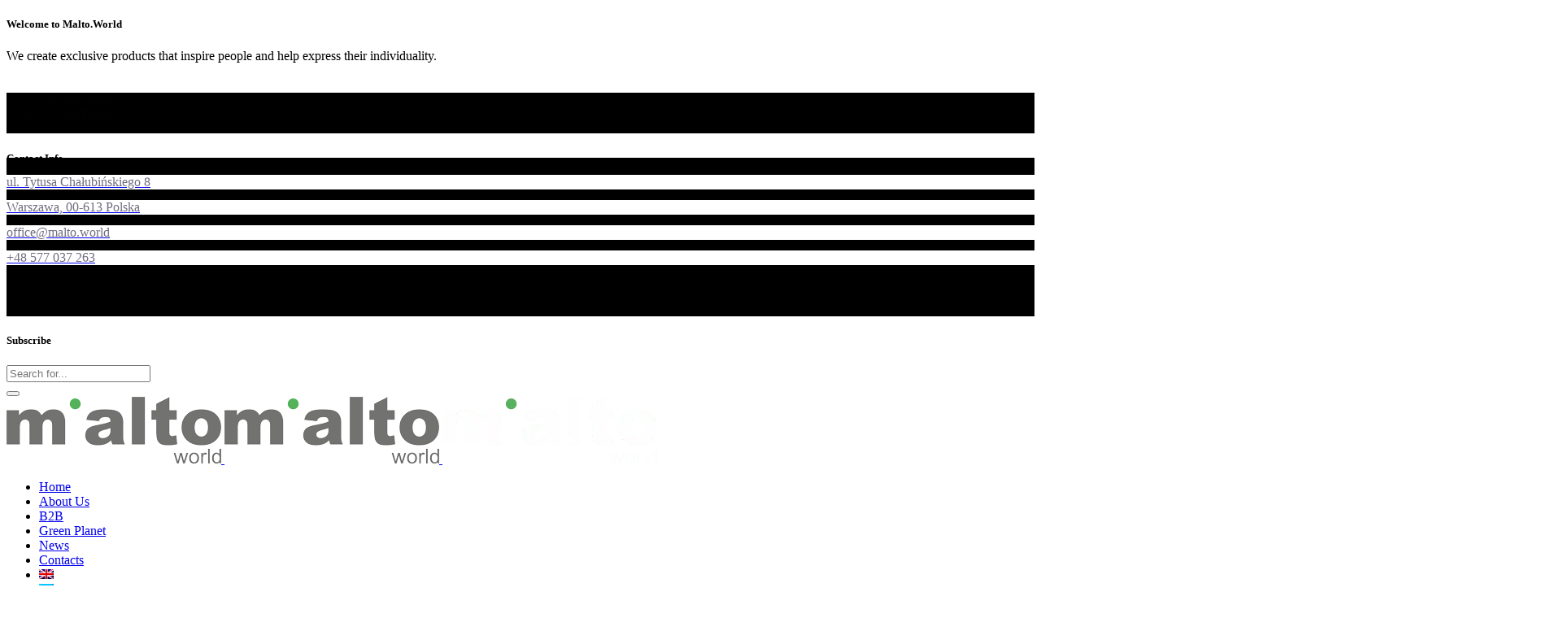

--- FILE ---
content_type: text/html; charset=UTF-8
request_url: https://malto.world/news/remadays-2022/
body_size: 14656
content:
<!DOCTYPE html><html lang="en-US"><head><script data-no-optimize="1">var litespeed_docref=sessionStorage.getItem("litespeed_docref");litespeed_docref&&(Object.defineProperty(document,"referrer",{get:function(){return litespeed_docref}}),sessionStorage.removeItem("litespeed_docref"));</script> <meta charset="UTF-8"/><link data-optimized="2" rel="stylesheet" href="https://malto.world/wp-content/litespeed/css/d41d8cd98f00b204e9800998ecf8427e.css?ver=8283e" /><link rel="profile" href="http://gmpg.org/xfn/11"/><meta name="viewport" content="width=device-width,initial-scale=1,user-scalable=yes"><title>We go to RemaDays in Warsaw &#8211; Malto.World</title><meta name='robots' content='max-image-preview:large' /><style>img:is([sizes="auto" i], [sizes^="auto," i]) { contain-intrinsic-size: 3000px 1500px }</style><link rel="alternate" hreflang="en" href="https://malto.world/news/remadays-2022/" /><link rel="alternate" hreflang="uk" href="https://malto.world/uk/news/remadays-2022/" /><link rel="alternate" hreflang="x-default" href="https://malto.world/news/remadays-2022/" /><link rel='dns-prefetch' href='//fonts.googleapis.com' /><link rel="alternate" type="application/rss+xml" title="Malto.World &raquo; Feed" href="https://malto.world/feed/" /><style id='classic-theme-styles-inline-css' type='text/css'>/*! This file is auto-generated */
.wp-block-button__link{color:#fff;background-color:#32373c;border-radius:9999px;box-shadow:none;text-decoration:none;padding:calc(.667em + 2px) calc(1.333em + 2px);font-size:1.125em}.wp-block-file__button{background:#32373c;color:#fff;text-decoration:none}</style><style id='global-styles-inline-css' type='text/css'>:root{--wp--preset--aspect-ratio--square: 1;--wp--preset--aspect-ratio--4-3: 4/3;--wp--preset--aspect-ratio--3-4: 3/4;--wp--preset--aspect-ratio--3-2: 3/2;--wp--preset--aspect-ratio--2-3: 2/3;--wp--preset--aspect-ratio--16-9: 16/9;--wp--preset--aspect-ratio--9-16: 9/16;--wp--preset--color--black: #000000;--wp--preset--color--cyan-bluish-gray: #abb8c3;--wp--preset--color--white: #ffffff;--wp--preset--color--pale-pink: #f78da7;--wp--preset--color--vivid-red: #cf2e2e;--wp--preset--color--luminous-vivid-orange: #ff6900;--wp--preset--color--luminous-vivid-amber: #fcb900;--wp--preset--color--light-green-cyan: #7bdcb5;--wp--preset--color--vivid-green-cyan: #00d084;--wp--preset--color--pale-cyan-blue: #8ed1fc;--wp--preset--color--vivid-cyan-blue: #0693e3;--wp--preset--color--vivid-purple: #9b51e0;--wp--preset--gradient--vivid-cyan-blue-to-vivid-purple: linear-gradient(135deg,rgba(6,147,227,1) 0%,rgb(155,81,224) 100%);--wp--preset--gradient--light-green-cyan-to-vivid-green-cyan: linear-gradient(135deg,rgb(122,220,180) 0%,rgb(0,208,130) 100%);--wp--preset--gradient--luminous-vivid-amber-to-luminous-vivid-orange: linear-gradient(135deg,rgba(252,185,0,1) 0%,rgba(255,105,0,1) 100%);--wp--preset--gradient--luminous-vivid-orange-to-vivid-red: linear-gradient(135deg,rgba(255,105,0,1) 0%,rgb(207,46,46) 100%);--wp--preset--gradient--very-light-gray-to-cyan-bluish-gray: linear-gradient(135deg,rgb(238,238,238) 0%,rgb(169,184,195) 100%);--wp--preset--gradient--cool-to-warm-spectrum: linear-gradient(135deg,rgb(74,234,220) 0%,rgb(151,120,209) 20%,rgb(207,42,186) 40%,rgb(238,44,130) 60%,rgb(251,105,98) 80%,rgb(254,248,76) 100%);--wp--preset--gradient--blush-light-purple: linear-gradient(135deg,rgb(255,206,236) 0%,rgb(152,150,240) 100%);--wp--preset--gradient--blush-bordeaux: linear-gradient(135deg,rgb(254,205,165) 0%,rgb(254,45,45) 50%,rgb(107,0,62) 100%);--wp--preset--gradient--luminous-dusk: linear-gradient(135deg,rgb(255,203,112) 0%,rgb(199,81,192) 50%,rgb(65,88,208) 100%);--wp--preset--gradient--pale-ocean: linear-gradient(135deg,rgb(255,245,203) 0%,rgb(182,227,212) 50%,rgb(51,167,181) 100%);--wp--preset--gradient--electric-grass: linear-gradient(135deg,rgb(202,248,128) 0%,rgb(113,206,126) 100%);--wp--preset--gradient--midnight: linear-gradient(135deg,rgb(2,3,129) 0%,rgb(40,116,252) 100%);--wp--preset--font-size--small: 13px;--wp--preset--font-size--medium: 20px;--wp--preset--font-size--large: 36px;--wp--preset--font-size--x-large: 42px;--wp--preset--spacing--20: 0.44rem;--wp--preset--spacing--30: 0.67rem;--wp--preset--spacing--40: 1rem;--wp--preset--spacing--50: 1.5rem;--wp--preset--spacing--60: 2.25rem;--wp--preset--spacing--70: 3.38rem;--wp--preset--spacing--80: 5.06rem;--wp--preset--shadow--natural: 6px 6px 9px rgba(0, 0, 0, 0.2);--wp--preset--shadow--deep: 12px 12px 50px rgba(0, 0, 0, 0.4);--wp--preset--shadow--sharp: 6px 6px 0px rgba(0, 0, 0, 0.2);--wp--preset--shadow--outlined: 6px 6px 0px -3px rgba(255, 255, 255, 1), 6px 6px rgba(0, 0, 0, 1);--wp--preset--shadow--crisp: 6px 6px 0px rgba(0, 0, 0, 1);}:where(.is-layout-flex){gap: 0.5em;}:where(.is-layout-grid){gap: 0.5em;}body .is-layout-flex{display: flex;}.is-layout-flex{flex-wrap: wrap;align-items: center;}.is-layout-flex > :is(*, div){margin: 0;}body .is-layout-grid{display: grid;}.is-layout-grid > :is(*, div){margin: 0;}:where(.wp-block-columns.is-layout-flex){gap: 2em;}:where(.wp-block-columns.is-layout-grid){gap: 2em;}:where(.wp-block-post-template.is-layout-flex){gap: 1.25em;}:where(.wp-block-post-template.is-layout-grid){gap: 1.25em;}.has-black-color{color: var(--wp--preset--color--black) !important;}.has-cyan-bluish-gray-color{color: var(--wp--preset--color--cyan-bluish-gray) !important;}.has-white-color{color: var(--wp--preset--color--white) !important;}.has-pale-pink-color{color: var(--wp--preset--color--pale-pink) !important;}.has-vivid-red-color{color: var(--wp--preset--color--vivid-red) !important;}.has-luminous-vivid-orange-color{color: var(--wp--preset--color--luminous-vivid-orange) !important;}.has-luminous-vivid-amber-color{color: var(--wp--preset--color--luminous-vivid-amber) !important;}.has-light-green-cyan-color{color: var(--wp--preset--color--light-green-cyan) !important;}.has-vivid-green-cyan-color{color: var(--wp--preset--color--vivid-green-cyan) !important;}.has-pale-cyan-blue-color{color: var(--wp--preset--color--pale-cyan-blue) !important;}.has-vivid-cyan-blue-color{color: var(--wp--preset--color--vivid-cyan-blue) !important;}.has-vivid-purple-color{color: var(--wp--preset--color--vivid-purple) !important;}.has-black-background-color{background-color: var(--wp--preset--color--black) !important;}.has-cyan-bluish-gray-background-color{background-color: var(--wp--preset--color--cyan-bluish-gray) !important;}.has-white-background-color{background-color: var(--wp--preset--color--white) !important;}.has-pale-pink-background-color{background-color: var(--wp--preset--color--pale-pink) !important;}.has-vivid-red-background-color{background-color: var(--wp--preset--color--vivid-red) !important;}.has-luminous-vivid-orange-background-color{background-color: var(--wp--preset--color--luminous-vivid-orange) !important;}.has-luminous-vivid-amber-background-color{background-color: var(--wp--preset--color--luminous-vivid-amber) !important;}.has-light-green-cyan-background-color{background-color: var(--wp--preset--color--light-green-cyan) !important;}.has-vivid-green-cyan-background-color{background-color: var(--wp--preset--color--vivid-green-cyan) !important;}.has-pale-cyan-blue-background-color{background-color: var(--wp--preset--color--pale-cyan-blue) !important;}.has-vivid-cyan-blue-background-color{background-color: var(--wp--preset--color--vivid-cyan-blue) !important;}.has-vivid-purple-background-color{background-color: var(--wp--preset--color--vivid-purple) !important;}.has-black-border-color{border-color: var(--wp--preset--color--black) !important;}.has-cyan-bluish-gray-border-color{border-color: var(--wp--preset--color--cyan-bluish-gray) !important;}.has-white-border-color{border-color: var(--wp--preset--color--white) !important;}.has-pale-pink-border-color{border-color: var(--wp--preset--color--pale-pink) !important;}.has-vivid-red-border-color{border-color: var(--wp--preset--color--vivid-red) !important;}.has-luminous-vivid-orange-border-color{border-color: var(--wp--preset--color--luminous-vivid-orange) !important;}.has-luminous-vivid-amber-border-color{border-color: var(--wp--preset--color--luminous-vivid-amber) !important;}.has-light-green-cyan-border-color{border-color: var(--wp--preset--color--light-green-cyan) !important;}.has-vivid-green-cyan-border-color{border-color: var(--wp--preset--color--vivid-green-cyan) !important;}.has-pale-cyan-blue-border-color{border-color: var(--wp--preset--color--pale-cyan-blue) !important;}.has-vivid-cyan-blue-border-color{border-color: var(--wp--preset--color--vivid-cyan-blue) !important;}.has-vivid-purple-border-color{border-color: var(--wp--preset--color--vivid-purple) !important;}.has-vivid-cyan-blue-to-vivid-purple-gradient-background{background: var(--wp--preset--gradient--vivid-cyan-blue-to-vivid-purple) !important;}.has-light-green-cyan-to-vivid-green-cyan-gradient-background{background: var(--wp--preset--gradient--light-green-cyan-to-vivid-green-cyan) !important;}.has-luminous-vivid-amber-to-luminous-vivid-orange-gradient-background{background: var(--wp--preset--gradient--luminous-vivid-amber-to-luminous-vivid-orange) !important;}.has-luminous-vivid-orange-to-vivid-red-gradient-background{background: var(--wp--preset--gradient--luminous-vivid-orange-to-vivid-red) !important;}.has-very-light-gray-to-cyan-bluish-gray-gradient-background{background: var(--wp--preset--gradient--very-light-gray-to-cyan-bluish-gray) !important;}.has-cool-to-warm-spectrum-gradient-background{background: var(--wp--preset--gradient--cool-to-warm-spectrum) !important;}.has-blush-light-purple-gradient-background{background: var(--wp--preset--gradient--blush-light-purple) !important;}.has-blush-bordeaux-gradient-background{background: var(--wp--preset--gradient--blush-bordeaux) !important;}.has-luminous-dusk-gradient-background{background: var(--wp--preset--gradient--luminous-dusk) !important;}.has-pale-ocean-gradient-background{background: var(--wp--preset--gradient--pale-ocean) !important;}.has-electric-grass-gradient-background{background: var(--wp--preset--gradient--electric-grass) !important;}.has-midnight-gradient-background{background: var(--wp--preset--gradient--midnight) !important;}.has-small-font-size{font-size: var(--wp--preset--font-size--small) !important;}.has-medium-font-size{font-size: var(--wp--preset--font-size--medium) !important;}.has-large-font-size{font-size: var(--wp--preset--font-size--large) !important;}.has-x-large-font-size{font-size: var(--wp--preset--font-size--x-large) !important;}
:where(.wp-block-post-template.is-layout-flex){gap: 1.25em;}:where(.wp-block-post-template.is-layout-grid){gap: 1.25em;}
:where(.wp-block-columns.is-layout-flex){gap: 2em;}:where(.wp-block-columns.is-layout-grid){gap: 2em;}
:root :where(.wp-block-pullquote){font-size: 1.5em;line-height: 1.6;}</style><style id='contact-form-7-inline-css' type='text/css'>.wpcf7 .wpcf7-recaptcha iframe {margin-bottom: 0;}.wpcf7 .wpcf7-recaptcha[data-align="center"] > div {margin: 0 auto;}.wpcf7 .wpcf7-recaptcha[data-align="right"] > div {margin: 0 0 0 auto;}</style><style id='foton-mikado-modules-inline-css' type='text/css'>.page-id-21067 .mkdf-content { background-image: url(https://foton.qodeinteractive.com/wp-content/uploads/2018/06/h-product-background.jpg);background-repeat: no-repeat;background-position: center 0;background-size: cover;}.page-id-21067 .mkdf-content .mkdf-content-inner > .mkdf-container > .mkdf-container-inner, .page-id-21067 .mkdf-content .mkdf-content-inner > .mkdf-full-width > .mkdf-full-width-inner { padding: 0px 0px 0px 0px ;}@media only screen and (max-width: 1024px) {.page-id-21067 .mkdf-content .mkdf-content-inner > .mkdf-container > .mkdf-container-inner, .page-id-21067 .mkdf-content .mkdf-content-inner > .mkdf-full-width > .mkdf-full-width-inner { padding: 0px 0px 0px 0px ;}}.page-id-21067 .mkdf-content .mkdf-content-inner > .mkdf-container > .mkdf-container-inner, .page-id-21067 .mkdf-content .mkdf-content-inner > .mkdf-full-width > .mkdf-full-width-inner { padding: 0px 0px 0px 0px ;}@media only screen and (max-width: 1024px) {.page-id-21067 .mkdf-content .mkdf-content-inner > .mkdf-container > .mkdf-container-inner, .page-id-21067 .mkdf-content .mkdf-content-inner > .mkdf-full-width > .mkdf-full-width-inner { padding: 0px 0px 0px 0px ;}}.page-id-21067 .mkdf-page-header .mkdf-menu-area { background-color: rgba(255, 255, 255, 0);}.page-id-21067 .mkdf-footer-top-holder { background-color: #292933;}.page-id-21067 .mkdf-footer-bottom-holder { background-color: #25252e;}</style> <script type="litespeed/javascript" data-src="https://malto.world/wp-includes/js/jquery/jquery.min.js?ver=3.7.1" id="jquery-core-js"></script> <link rel="https://api.w.org/" href="https://malto.world/wp-json/" /><link rel="alternate" title="JSON" type="application/json" href="https://malto.world/wp-json/wp/v2/pages/21067" /><link rel="EditURI" type="application/rsd+xml" title="RSD" href="https://malto.world/xmlrpc.php?rsd" /><meta name="generator" content="WordPress 6.8.3" /><link rel="canonical" href="https://malto.world/news/remadays-2022/" /><link rel='shortlink' href='https://malto.world/?p=21067' /><link rel="alternate" title="oEmbed (JSON)" type="application/json+oembed" href="https://malto.world/wp-json/oembed/1.0/embed?url=https%3A%2F%2Fmalto.world%2Fnews%2Fremadays-2022%2F" /><link rel="alternate" title="oEmbed (XML)" type="text/xml+oembed" href="https://malto.world/wp-json/oembed/1.0/embed?url=https%3A%2F%2Fmalto.world%2Fnews%2Fremadays-2022%2F&#038;format=xml" /><meta name="generator" content="WPML ver:4.6.15 stt:1,54;" /><style>.mc4wp-checkbox-contact-form-7{clear:both;width:auto;display:block;position:static}.mc4wp-checkbox-contact-form-7 input{float:none;vertical-align:middle;-webkit-appearance:checkbox;width:auto;max-width:21px;margin:0 6px 0 0;padding:0;position:static;display:inline-block!important}.mc4wp-checkbox-contact-form-7 label{float:none;cursor:pointer;width:auto;margin:0 0 16px;display:block;position:static}</style><style>.dashicons, 
			.dashicons-before:before 
			{
				font-family: dashicons!important;
			}</style><meta name="generator" content="Powered by WPBakery Page Builder - drag and drop page builder for WordPress."/><meta name="generator" content="Powered by Slider Revolution 6.5.20 - responsive, Mobile-Friendly Slider Plugin for WordPress with comfortable drag and drop interface." /><style id="jeg_dynamic_css" type="text/css" data-type="jeg_custom-css"></style><style type="text/css" id="wp-custom-css">@media screen and (max-width: 680px) {
.qodef-contact-form-wrapper {
	flex-wrap: wrap;
}

	.qodef-contact-form-wrapper > div{
		width: auto;
		padding: 0 !important;
}
}

@media screen and (max-width: 1367px) and (min-width: 1025px) {
.hosting .mkdf-iwt .mkdf-iwt-icon-left .mkdf-iwt-content .mkdf-iwt-title {
  font-size: 19px;
}
}</style><noscript><style>.wpb_animate_when_almost_visible { opacity: 1; }</style></noscript></head><body class="wp-singular page-template page-template-full-width page-template-full-width-php page page-id-21067 page-child parent-pageid-20300 wp-theme-foton foton-core-2.0.1 foton-ver-2.2 mkdf-grid-1300 mkdf-content-is-behind-header mkdf-empty-google-api mkdf-wide-dropdown-menu-content-in-grid mkdf-light-header mkdf-sticky-header-on-scroll-down-up mkdf-dropdown-animate-height mkdf-header-standard mkdf-menu-area-shadow-disable mkdf-menu-area-in-grid-shadow-disable mkdf-menu-area-border-disable mkdf-menu-area-in-grid-border-disable mkdf-logo-area-border-disable mkdf-logo-area-in-grid-border-disable mkdf-header-vertical-shadow-disable mkdf-header-vertical-border-disable mkdf-side-menu-slide-from-right mkdf-default-mobile-header mkdf-sticky-up-mobile-header mkdf-fullscreen-search mkdf-search-fade wpb-js-composer js-comp-ver-6.9.0 vc_responsive" itemscope itemtype="http://schema.org/WebPage"><section class="mkdf-side-menu">
<a class="mkdf-close-side-menu mkdf-close-side-menu-icon-pack" href="#">
<span class="mkdf-icon-font-elegant icon_close "></span>	</a><div id="text-6" class="widget mkdf-sidearea widget_text"><div class="mkdf-widget-title-holder"><h5 class="mkdf-widget-title">Welcome to Malto.World</h5></div><div class="textwidget"><p>We create exclusive products that inspire people and help express their individuality.</p><div style="margin-top: 36px;"></div><p><img data-lazyloaded="1" src="[data-uri]" decoding="async" class="alignnone size-full wp-image-1667" style="display: inherit; padding: 0px 10px 0 0; float: left;" data-src="https://malto.world/wp-content/uploads/2021/11/greenplanetb.png.webp" alt="s" width="140" height="43" /> <img data-lazyloaded="1" src="[data-uri]" decoding="async" class="alignnone size-full wp-image-1666" style="display: inherit; padding: 0px 10px 0 0; float: left;" data-src="https://malto.world/wp-content/uploads/2021/11/recycledb.png.webp" alt="f" width="140" height="43" /></p></div></div><div class="widget mkdf-separator-widget"><div class="mkdf-separator-holder clearfix  mkdf-separator-center mkdf-separator-normal"><div class="mkdf-separator" style="border-style: solid;border-bottom-width: 22px;margin-bottom: 0px"></div></div></div><div class="widget mkdf-separator-widget"><div class="mkdf-separator-holder clearfix  mkdf-separator-center mkdf-separator-normal"><div class="mkdf-separator" style="border-style: solid;border-bottom-width: 22px;margin-bottom: 0px"></div></div></div><div id="text-7" class="widget mkdf-sidearea widget_text"><div class="mkdf-widget-title-holder"><h5 class="mkdf-widget-title">Contact Info</h5></div><div class="textwidget"><div style="margin-top: -31px;"></div></div></div><div class="widget mkdf-separator-widget"><div class="mkdf-separator-holder clearfix  mkdf-separator-center mkdf-separator-normal"><div class="mkdf-separator" style="border-style: solid;border-bottom-width: 18px;margin-top: 0px;margin-bottom: 0px"></div></div></div>
<a class="mkdf-icon-widget-holder"  href="#" target="_self" >
<span class="mkdf-icon-element icon_pin_alt" style="font-size: 16px"></span>                <span class="mkdf-icon-text " style="font-size: 16px;color: #716c80">ul. Tytusa Chałubińskiego 8</span>            </a><div class="widget mkdf-separator-widget"><div class="mkdf-separator-holder clearfix  mkdf-separator-center mkdf-separator-normal"><div class="mkdf-separator" style="border-style: solid;border-bottom-width: 10px;margin-top: 0px;margin-bottom: 0px"></div></div></div>
<a class="mkdf-icon-widget-holder"  href="#" target="_self" >
<span class="mkdf-icon-element icon_pushpin_alt" style="font-size: 16px"></span>                <span class="mkdf-icon-text " style="font-size: 16px;color: #716c80">Warszawa, 00-613 Polska</span>            </a><div class="widget mkdf-separator-widget"><div class="mkdf-separator-holder clearfix  mkdf-separator-center mkdf-separator-normal"><div class="mkdf-separator" style="border-style: solid;border-bottom-width: 10px;margin-top: 0px;margin-bottom: 0px"></div></div></div>
<a class="mkdf-icon-widget-holder"  href="mailto:office@malto.world" target="_self" >
<span class="mkdf-icon-element icon_mail_alt" style="font-size: 16px"></span>                <span class="mkdf-icon-text " style="font-size: 16px;color: #716c80">office@malto.world</span>            </a><div class="widget mkdf-separator-widget"><div class="mkdf-separator-holder clearfix  mkdf-separator-center mkdf-separator-normal"><div class="mkdf-separator" style="border-style: solid;border-bottom-width: 10px;margin-top: 0px;margin-bottom: 0px"></div></div></div>
<a class="mkdf-icon-widget-holder"  href="tel:+48%20577%20037%20263" target="_self" >
<span class="mkdf-icon-element icon_phone"></span>                <span class="mkdf-icon-text " style="font-size: 16px;color: #716c80">+48 577 037 263</span>            </a><div class="widget mkdf-separator-widget"><div class="mkdf-separator-holder clearfix  mkdf-separator-center mkdf-separator-normal"><div class="mkdf-separator" style="border-style: solid;border-bottom-width: 60px;margin-top: 0px;margin-bottom: 0px"></div></div></div><div class="widget mkdf-social-icons-group-widget mkdf-light-skin mkdf-circle-icons text-align-left"><div class="mkdf-widget-title-holder"><h5 class="mkdf-widget-title">Subscribe</h5></div>                                    <a class="mkdf-social-icon-widget-holder mkdf-icon-has-hover" data-hover-color="#ff8a73" style="font-size: 19px"                       href="https://www.instagram.com/malto.world/" target="_blank">
<span class="mkdf-social-icon-widget fab fa-instagram"></span>                    </a>
<a class="mkdf-social-icon-widget-holder mkdf-icon-has-hover" data-hover-color="#ff8a73" style="font-size: 19px"                       href="https://www.facebook.com/MALTOukraine1" target="_blank">
<span class="mkdf-social-icon-widget fab fa-facebook-f"></span>                    </a></div></section><div class="mkdf-wrapper"><div class="mkdf-wrapper-inner"><div class="mkdf-fullscreen-search-holder">
<a class="mkdf-search-close mkdf-search-close-icon-pack" href="javascript:void(0)">
<span aria-hidden="true" class="mkdf-icon-font-elegant icon_close " ></span>	</a><div class="mkdf-fullscreen-search-table"><div class="mkdf-fullscreen-search-cell"><div class="mkdf-fullscreen-search-inner"><form action="https://malto.world/" class="mkdf-fullscreen-search-form" method="get"><div class="mkdf-form-holder"><div class="mkdf-form-holder-inner"><div class="mkdf-field-holder">
<input type="text" placeholder="Search for..." name="s" class="mkdf-search-field" autocomplete="off"/></div>
<button type="submit" class="mkdf-search-submit mkdf-search-submit-icon-pack">
<span aria-hidden="true" class="mkdf-icon-font-elegant icon_search " ></span>							</button><div class="mkdf-line"></div></div></div></form></div></div></div></div><header class="mkdf-page-header"><div class="mkdf-menu-area mkdf-menu-right"><div class="mkdf-vertical-align-containers"><div class="mkdf-position-left"><div class="mkdf-position-left-inner"><div class="mkdf-logo-wrapper">
<a itemprop="url" href="https://malto.world/" style="height: 41px;">
<img data-lazyloaded="1" src="[data-uri]" itemprop="image" class="mkdf-normal-logo" data-src="https://malto.world/wp-content/uploads/2021/11/malto_grey.png" width="264" height="82"  alt="logo"/>
<img data-lazyloaded="1" src="[data-uri]" itemprop="image" class="mkdf-dark-logo" data-src="https://malto.world/wp-content/uploads/2021/11/malto_grey.png" width="264" height="82"  alt="dark logo"/>			<img data-lazyloaded="1" src="[data-uri]" itemprop="image" class="mkdf-light-logo" data-src="https://malto.world/wp-content/uploads/2021/11/malto_white.png.webp" width="264" height="82"  alt="light logo"/>		</a></div></div></div><div class="mkdf-position-right"><div class="mkdf-position-right-inner"><nav class="mkdf-main-menu mkdf-drop-down mkdf-default-nav"><ul id="menu-%d0%b3%d0%bb%d0%b0%d0%b2%d0%bd%d0%be%d0%b5-%d0%bc%d0%b5%d0%bd%d1%8e" class="clearfix"><li id="nav-menu-item-11718" class="menu-item menu-item-type-post_type menu-item-object-page menu-item-home  narrow"><a href="https://malto.world/" class=""><span class="item_outer"><span class="item_text">Home</span></span></a></li><li id="nav-menu-item-19917" class="menu-item menu-item-type-post_type menu-item-object-page  narrow"><a href="https://malto.world/about/" class=""><span class="item_outer"><span class="item_text">About Us</span></span></a></li><li id="nav-menu-item-20500" class="menu-item menu-item-type-post_type menu-item-object-page  narrow"><a href="https://malto.world/b2b/" class=""><span class="item_outer"><span class="item_text">B2B</span></span></a></li><li id="nav-menu-item-20178" class="menu-item menu-item-type-post_type menu-item-object-page  narrow"><a href="https://malto.world/green-planet/" class=""><span class="item_outer"><span class="item_text">Green Planet</span></span></a></li><li id="nav-menu-item-20312" class="menu-item menu-item-type-post_type menu-item-object-page current-page-ancestor  narrow"><a href="https://malto.world/news/" class=""><span class="item_outer"><span class="item_text">News</span></span></a></li><li id="nav-menu-item-20534" class="menu-item menu-item-type-post_type menu-item-object-page  narrow"><a href="https://malto.world/contact/" class=""><span class="item_outer"><span class="item_text">Contacts</span></span></a></li><li id="nav-menu-item-wpml-ls-132-en" class="menu-item wpml-ls-slot-132 wpml-ls-item wpml-ls-item-en wpml-ls-current-language wpml-ls-menu-item wpml-ls-first-item menu-item-type-wpml_ls_menu_item menu-item-object-wpml_ls_menu_item  narrow"><a href="https://malto.world/news/remadays-2022/" class=""><span class="item_outer"><span class="menu_icon_wrapper"><i class="menu_icon  fa"></i></span><span class="item_text"><img data-lazyloaded="1" src="[data-uri]" width="18" height="12" class="wpml-ls-flag"
data-src="https://malto.world/wp-content/plugins/sitepress-multilingual-cms/res/flags/en.png"
alt="English"
/><i class="mkdf-menu-featured-icon fa "></i></span></span></a></li><li id="nav-menu-item-wpml-ls-132-uk" class="menu-item wpml-ls-slot-132 wpml-ls-item wpml-ls-item-uk wpml-ls-menu-item wpml-ls-last-item menu-item-type-wpml_ls_menu_item menu-item-object-wpml_ls_menu_item  narrow"><a href="https://malto.world/uk/news/remadays-2022/" class=""><span class="item_outer"><span class="menu_icon_wrapper"><i class="menu_icon  fa"></i></span><span class="item_text"><img data-lazyloaded="1" src="[data-uri]" width="18" height="12" class="wpml-ls-flag"
data-src="https://malto.world/wp-content/plugins/sitepress-multilingual-cms/res/flags/uk.png"
alt="Ukrainian"
/><i class="mkdf-menu-featured-icon fa "></i></span></span></a></li></ul></nav>
<a data-hover-color="#ff8a73"  class="mkdf-search-opener mkdf-icon-has-hover mkdf-search-opener-icon-pack" href="javascript:void(0)">
<span class="mkdf-search-opener-wrapper">
<span aria-hidden="true" class="mkdf-icon-font-elegant icon_search " ></span>                            </span>
</a>
<a class="mkdf-side-menu-button-opener mkdf-icon-has-hover mkdf-side-menu-button-opener-icon-pack" data-hover-color="#ff8a73" href="javascript:void(0)" >
<span class="mkdf-side-menu-icon">
<span class="mkdf-icon-font-elegant icon_menu "></span>            </span>
</a></div></div></div></div><div class="mkdf-sticky-header"><div class="mkdf-sticky-holder mkdf-menu-right"><div class="mkdf-vertical-align-containers"><div class="mkdf-position-left"><div class="mkdf-position-left-inner"><div class="mkdf-logo-wrapper">
<a itemprop="url" href="https://malto.world/" style="height: 41px;">
<img data-lazyloaded="1" src="[data-uri]" itemprop="image" class="mkdf-normal-logo" data-src="https://malto.world/wp-content/uploads/2021/11/malto_grey.png" width="264" height="82"  alt="logo"/>
<img data-lazyloaded="1" src="[data-uri]" itemprop="image" class="mkdf-dark-logo" data-src="https://malto.world/wp-content/uploads/2021/11/malto_grey.png" width="264" height="82"  alt="dark logo"/>			<img data-lazyloaded="1" src="[data-uri]" itemprop="image" class="mkdf-light-logo" data-src="https://malto.world/wp-content/uploads/2021/11/malto_white.png.webp" width="264" height="82"  alt="light logo"/>		</a></div></div></div><div class="mkdf-position-right"><div class="mkdf-position-right-inner"><nav class="mkdf-main-menu mkdf-drop-down mkdf-sticky-nav"><ul id="menu-%d0%b3%d0%bb%d0%b0%d0%b2%d0%bd%d0%be%d0%b5-%d0%bc%d0%b5%d0%bd%d1%8e-1" class="clearfix"><li id="sticky-nav-menu-item-11718" class="menu-item menu-item-type-post_type menu-item-object-page menu-item-home  narrow"><a href="https://malto.world/" class=""><span class="item_outer"><span class="item_text">Home</span><span class="plus"></span></span></a></li><li id="sticky-nav-menu-item-19917" class="menu-item menu-item-type-post_type menu-item-object-page  narrow"><a href="https://malto.world/about/" class=""><span class="item_outer"><span class="item_text">About Us</span><span class="plus"></span></span></a></li><li id="sticky-nav-menu-item-20500" class="menu-item menu-item-type-post_type menu-item-object-page  narrow"><a href="https://malto.world/b2b/" class=""><span class="item_outer"><span class="item_text">B2B</span><span class="plus"></span></span></a></li><li id="sticky-nav-menu-item-20178" class="menu-item menu-item-type-post_type menu-item-object-page  narrow"><a href="https://malto.world/green-planet/" class=""><span class="item_outer"><span class="item_text">Green Planet</span><span class="plus"></span></span></a></li><li id="sticky-nav-menu-item-20312" class="menu-item menu-item-type-post_type menu-item-object-page current-page-ancestor  narrow"><a href="https://malto.world/news/" class=""><span class="item_outer"><span class="item_text">News</span><span class="plus"></span></span></a></li><li id="sticky-nav-menu-item-20534" class="menu-item menu-item-type-post_type menu-item-object-page  narrow"><a href="https://malto.world/contact/" class=""><span class="item_outer"><span class="item_text">Contacts</span><span class="plus"></span></span></a></li><li id="sticky-nav-menu-item-wpml-ls-132-en" class="menu-item wpml-ls-slot-132 wpml-ls-item wpml-ls-item-en wpml-ls-current-language wpml-ls-menu-item wpml-ls-first-item menu-item-type-wpml_ls_menu_item menu-item-object-wpml_ls_menu_item  narrow"><a href="https://malto.world/news/remadays-2022/" class=""><span class="item_outer"><span class="menu_icon_wrapper"><i class="menu_icon  fa"></i></span><span class="item_text"><img data-lazyloaded="1" src="[data-uri]" width="18" height="12" class="wpml-ls-flag"
data-src="https://malto.world/wp-content/plugins/sitepress-multilingual-cms/res/flags/en.png"
alt="English"
/><i class="mkdf-menu-featured-icon fa "></i></span><span class="plus"></span></span></a></li><li id="sticky-nav-menu-item-wpml-ls-132-uk" class="menu-item wpml-ls-slot-132 wpml-ls-item wpml-ls-item-uk wpml-ls-menu-item wpml-ls-last-item menu-item-type-wpml_ls_menu_item menu-item-object-wpml_ls_menu_item  narrow"><a href="https://malto.world/uk/news/remadays-2022/" class=""><span class="item_outer"><span class="menu_icon_wrapper"><i class="menu_icon  fa"></i></span><span class="item_text"><img data-lazyloaded="1" src="[data-uri]" width="18" height="12" class="wpml-ls-flag"
data-src="https://malto.world/wp-content/plugins/sitepress-multilingual-cms/res/flags/uk.png"
alt="Ukrainian"
/><i class="mkdf-menu-featured-icon fa "></i></span><span class="plus"></span></span></a></li></ul></nav>
<a   class="mkdf-search-opener mkdf-icon-has-hover mkdf-search-opener-icon-pack" href="javascript:void(0)">
<span class="mkdf-search-opener-wrapper">
<span aria-hidden="true" class="mkdf-icon-font-elegant icon_search " ></span>                            </span>
</a>
<a class="mkdf-side-menu-button-opener mkdf-icon-has-hover mkdf-side-menu-button-opener-icon-pack"  href="javascript:void(0)" >
<span class="mkdf-side-menu-icon">
<span class="mkdf-icon-font-elegant icon_menu "></span>            </span>
</a></div></div></div></div></div></header><header class="mkdf-mobile-header"><div class="mkdf-mobile-header-inner"><div class="mkdf-mobile-header-holder"><div class="mkdf-grid"><div class="mkdf-vertical-align-containers"><div class="mkdf-vertical-align-containers"><div class="mkdf-mobile-menu-opener mkdf-mobile-menu-opener-icon-pack">
<a href="javascript:void(0)">
<span class="mkdf-mobile-menu-icon">
<span class="mkdf-icon-font-elegant icon_menu "></span>									</span>
</a></div><div class="mkdf-position-center"><div class="mkdf-position-center-inner"><div class="mkdf-mobile-logo-wrapper">
<a itemprop="url" href="https://malto.world/" style="height: 41px">
<img data-lazyloaded="1" src="[data-uri]" itemprop="image" data-src="https://malto.world/wp-content/uploads/2021/11/malto_grey.png" width="264" height="82"  alt="Mobile Logo"/>
</a></div></div></div><div class="mkdf-position-right"><div class="mkdf-position-right-inner"><div id="block-6" class="widget widget_block mkdf-right-from-mobile-logo"><div class="wp-block-group"><div class="wp-block-group__inner-container is-layout-flow wp-block-group-is-layout-flow"></div></div></div></div></div></div></div></div></div><nav class="mkdf-mobile-nav" role="navigation" aria-label="Mobile Menu"><div class="mkdf-grid"><ul id="menu-%d0%b3%d0%bb%d0%b0%d0%b2%d0%bd%d0%be%d0%b5-%d0%bc%d0%b5%d0%bd%d1%8e-2" class=""><li id="mobile-menu-item-11718" class="menu-item menu-item-type-post_type menu-item-object-page menu-item-home "><a href="https://malto.world/" class=""><span>Home</span></a></li><li id="mobile-menu-item-19917" class="menu-item menu-item-type-post_type menu-item-object-page "><a href="https://malto.world/about/" class=""><span>About Us</span></a></li><li id="mobile-menu-item-20500" class="menu-item menu-item-type-post_type menu-item-object-page "><a href="https://malto.world/b2b/" class=""><span>B2B</span></a></li><li id="mobile-menu-item-20178" class="menu-item menu-item-type-post_type menu-item-object-page "><a href="https://malto.world/green-planet/" class=""><span>Green Planet</span></a></li><li id="mobile-menu-item-20312" class="menu-item menu-item-type-post_type menu-item-object-page current-page-ancestor "><a href="https://malto.world/news/" class=""><span>News</span></a></li><li id="mobile-menu-item-20534" class="menu-item menu-item-type-post_type menu-item-object-page "><a href="https://malto.world/contact/" class=""><span>Contacts</span></a></li><li id="mobile-menu-item-wpml-ls-132-en" class="menu-item wpml-ls-slot-132 wpml-ls-item wpml-ls-item-en wpml-ls-current-language wpml-ls-menu-item wpml-ls-first-item menu-item-type-wpml_ls_menu_item menu-item-object-wpml_ls_menu_item "><a href="https://malto.world/news/remadays-2022/" class=""><span><img data-lazyloaded="1" src="[data-uri]" width="18" height="12" class="wpml-ls-flag"
data-src="https://malto.world/wp-content/plugins/sitepress-multilingual-cms/res/flags/en.png"
alt="English"
/></span></a></li><li id="mobile-menu-item-wpml-ls-132-uk" class="menu-item wpml-ls-slot-132 wpml-ls-item wpml-ls-item-uk wpml-ls-menu-item wpml-ls-last-item menu-item-type-wpml_ls_menu_item menu-item-object-wpml_ls_menu_item "><a href="https://malto.world/uk/news/remadays-2022/" class=""><span><img data-lazyloaded="1" src="[data-uri]" width="18" height="12" class="wpml-ls-flag"
data-src="https://malto.world/wp-content/plugins/sitepress-multilingual-cms/res/flags/uk.png"
alt="Ukrainian"
/></span></a></li></ul></div></nav></div></header><a id='mkdf-back-to-top' href='#'>
<span class="mkdf-btt-wrapper">
<svg class="mkdf-btt-svg-top" x="0px" y="0px" viewBox="0 0 40 40" style="enable-background:new 0 0 40 40;" xml:space="preserve">
<g class="mkdf-arrow">
<path d="M20,30L20,30c-0.6,0-1-0.4-1-1V13c0-0.6,0.4-1,1-1h0c0.6,0,1,0.4,1,1v16C21,29.6,20.6,30,20,30z"/>
<path d="M26.4,16.4l-5.7-5.7c-0.4-0.4-1-0.4-1.4,0l-5.7,5.7c-0.4,0.4-0.4,1,0,1.4c0.4,0.4,1,0.4,1.4,0l4.9-4.9l4.9,4.9   c0.4,0.4,1,0.4,1.4,0C26.8,17.4,26.8,16.8,26.4,16.4z"/>
</g>
</svg>
</span>
</a><div class="mkdf-content" style="margin-top: -120px"><div class="mkdf-content-inner"><div class="mkdf-full-width"><div class="mkdf-full-width-inner"><div class="mkdf-grid-row"><div class="mkdf-page-content-holder mkdf-grid-col-12"><div class="vc_row wpb_row vc_row-fluid"  ><div class="wpb_column vc_column_container vc_col-sm-12"><div class="vc_column-inner"><div class="wpb_wrapper"><div class="mkdf-elements-holder   mkdf-one-column  mkdf-responsive-mode-768 " ><div class="mkdf-eh-item    "  data-item-class="mkdf-eh-custom-1851" data-1367-1600="0 0 0" data-1025-1366="0 0 0" data-769-1024="0 0 100px" data-681-768="0 0 0" data-680="0 0 0"><div class="mkdf-eh-item-inner"><div class="mkdf-eh-item-content mkdf-eh-custom-1851" style="padding: 0 0 0"><div class="wpb_revslider_element wpb_content_element"><p class="rs-p-wp-fix"></p>
<rs-module-wrap id="rev_slider_20_1_wrapper" data-source="gallery" style="visibility:hidden;background:transparent;padding:0;margin:0px auto;margin-top:0;margin-bottom:0;">
<rs-module id="rev_slider_20_1" style="" data-version="6.5.20">
<rs-slides>
<rs-slide style="position: absolute;" data-key="rs-52" data-title="Slide" data-in="o:0;" data-out="a:false;">
<img data-lazyloaded="1" src="[data-uri]" width="1" height="1" decoding="async" data-src="//malto.world/wp-content/plugins/revslider/public/assets/assets/dummy.png" alt="Slide" title="We go to RemaDays in Warsaw" class="rev-slidebg tp-rs-img rs-lazyload" data-lazyload="//malto.world/wp-content/plugins/revslider/public/assets/assets/transparent.png" data-no-retina>
<rs-layer
id="slider-20-slide-52-layer-0"
data-type="image"
data-rsp_ch="on"
data-text="w:normal;"
data-dim="w:100%;"
data-basealign="slide"
data-frame_999="o:0;st:w;"
style="z-index:5;"
><img data-lazyloaded="1" src="[data-uri]" fetchpriority="high" decoding="async" data-src="//malto.world/wp-content/plugins/revslider/public/assets/assets/dummy.png" alt="" class="tp-rs-img rs-lazyload" width="1920" height="900" data-lazyload="//malto.world/wp-content/uploads/2021/10/page-news.jpg" data-c="fullwidth" data-no-retina>
</rs-layer><rs-layer
id="slider-20-slide-52-layer-1"
data-type="text"
data-color="#ffffff"
data-rsp_ch="on"
data-xy="x:1136px;y:154px;"
data-text="w:normal;s:113;l:143;"
data-frame_999="o:0;st:w;"
style="z-index:6;font-family:'Raleway';"
>News
</rs-layer>						</rs-slide>
</rs-slides>
</rs-module>
</rs-module-wrap></div></div></div></div></div></div></div></div></div><div class="mkdf-row-grid-section-wrapper "  ><div class="mkdf-row-grid-section"><div class="vc_row wpb_row vc_row-fluid"  ><div class="wpb_column vc_column_container vc_col-sm-10"><div class="vc_column-inner"><div class="wpb_wrapper"><div class="vc_empty_space"   style="height: 22px"><span class="vc_empty_space_inner"></span></div><div class="mkdf-section-title-holder  mkdf-st-standard mkdf-st-title-left mkdf-st-normal-space " style="text-align: center"><div class="mkdf-st-inner"><h2 class="mkdf-st-title" >
We go to RemaDays in Warsaw</h2></div></div><div class="wpb_text_column wpb_content_element " ><div class="wpb_wrapper"><p>The next RemaDays Warsaw fair will take place in less than 4 months. The recently concluded RemaExtra exhibition has confirmed the strength of the advertising industry, the need for face-to-face meetings and the desire to grow. We, as organizers, will do our best to make the February issue unique. The past year has shown that you need to be prepared for testing. Therefore, it is worth opening up for new things, for what the future will bring. Today we enthusiastically invite you to take part in the International Exhibition of Advertising and Printing RemaDays, which will take place from 16 to 18 February 2022 at the Ptak Warsaw Expo in Nadarzyn.</p><p>The September issue of RemaExtra showed that visitors from Poland and Europe, who came in such large numbers, are constantly looking for inspiration, conversation and face-to-face meetings. That&#8217;s why we&#8217;re rolling up our sleeves and doing our best to prepare well for the next release of RemaDays Warsaw. We are ready to organize one of the largest advertising and print exhibitions in 2022. We want to support the industry and can ensure that, despite various constraints, the exhibition offer remains high.</p><p>The next issue will be held under the slogan WeCreative. Open to new things. The exhibition, scheduled for February 2021, could not take place due to the situation of a large-scale pandemic. The upcoming release of RemaDays Warsaw will provide an opportunity to present completely new ideas and challenge yourself in the coming months. We also focus on creativity, which is indispensable in the advertising industry. Every year, exhibitors try to meet the high expectations of visitors, and of course, at the beginning of next year, each side will be happy again. Reality has shown that even in difficult times, the industry is doing well and is looking for new creative solutions. That is why during RemaDays Warsaw 2022 we are open to new products and ideas from industry representatives. We hope that creativity will lead the way for everyone involved in the event.</p><p>It is becoming clear that the exhibition will generate great interest from the entire industry. After all, it is here that you can get acquainted with products that are at the highest world level. It is at RemaDays Warsaw that we can learn about the latest production technologies associated with widely understood advertising.</p><p>Preparations for the show are already underway, and we are doing our best to meet the entire advertising and print industry in February 2022 to see how creativity can respond to the challenges of a changing market. Meet RemaDays Warsaw 2022!</p></div></div><div class="vc_empty_space"   style="height: 22px"><span class="vc_empty_space_inner"></span></div></div></div></div><div class="wpb_column vc_column_container vc_col-sm-2"><div class="vc_column-inner"><div class="wpb_wrapper"><div class="vc_empty_space"   style="height: 22px"><span class="vc_empty_space_inner"></span></div><div  class="jeg_postblock_31 jeg_postblock jeg_module_hook jeg_pagination_disable jeg_col_1o3 epic_module_21067_0_6972b8e359eaa   " data-unique="epic_module_21067_0_6972b8e359eaa"><div class="jeg_block_container jeg_load_more_flag"><div class="jeg_posts jeg_load_more_flag "><article class="jeg_post jeg_pl_sm_2 post-22114 page type-page status-publish has-post-thumbnail hentry category-news"><div class="jeg_postblock_content"><div class="jeg_post_category"></div><h3 class="jeg_post_title">
<a href="https://malto.world/news/droplo/">We are on the platform Droplo</a></h3><div class="jeg_post_meta"><div class="jeg_meta_date"><a href="https://malto.world/news/droplo/" ><i class="fa fa-clock-o"></i> 05.09.2023</a></div></div></div></article><article class="jeg_post jeg_pl_sm_2 post-21851 page type-page status-publish has-post-thumbnail hentry category-news"><div class="jeg_postblock_content"><div class="jeg_post_category"></div><h3 class="jeg_post_title">
<a href="https://malto.world/news/notebook-news/">The notebook is a key tool of our time</a></h3><div class="jeg_post_meta"><div class="jeg_meta_date"><a href="https://malto.world/news/notebook-news/" ><i class="fa fa-clock-o"></i> 02.12.2021</a></div></div></div></article><article class="jeg_post jeg_pl_sm_2 post-21231 page type-page status-publish has-post-thumbnail hentry category-news"><div class="jeg_postblock_content"><div class="jeg_post_category"></div><h3 class="jeg_post_title">
<a href="https://malto.world/news/salamander-news/">Recycled leather produced by Salamander (Germany)</a></h3><div class="jeg_post_meta"><div class="jeg_meta_date"><a href="https://malto.world/news/salamander-news/" ><i class="fa fa-clock-o"></i> 21.11.2021</a></div></div></div></article><article class="jeg_post jeg_pl_sm_2 post-21184 page type-page status-publish has-post-thumbnail hentry category-news"><div class="jeg_postblock_content"><div class="jeg_post_category"></div><h3 class="jeg_post_title">
<a href="https://malto.world/news/pantone-2022/">Pantone has published the 10 best colors for 2022</a></h3><div class="jeg_post_meta"><div class="jeg_meta_date"><a href="https://malto.world/news/pantone-2022/" ><i class="fa fa-clock-o"></i> 21.11.2021</a></div></div></div></article></div><div class='module-overlay'><div class='preloader_type preloader_dot'><div class="module-preloader jeg_preloader dot">
<span></span><span></span><span></span></div><div class="module-preloader jeg_preloader circle"><div class="epic_preloader_circle_outer"><div class="epic_preloader_circle_inner"></div></div></div><div class="module-preloader jeg_preloader square"><div class="jeg_square"><div class="jeg_square_inner"></div></div></div></div></div></div><div class="jeg_block_navigation"><div class='navigation_overlay'><div class='module-preloader jeg_preloader'><span></span><span></span><span></span></div></div></div></div></div></div></div></div></div></div></div></div></div></div></div></div><footer class="mkdf-page-footer  mkdf-footer-skin-light"><div class="mkdf-footer-top-holder"><div class="mkdf-footer-top-inner mkdf-grid"><div class="mkdf-grid-row mkdf-footer-top-alignment-left"><div class="mkdf-column-content mkdf-grid-col-3"><div id="media_image-1" class="widget mkdf-footer-column-1 widget_media_image"><img data-lazyloaded="1" src="[data-uri]" width="103" height="26" data-src="https://malto.world/wp-content/uploads/2021/11/footer-malto.png.webp" class="image wp-image-21221  attachment-full size-full" alt="" style="max-width: 100%; height: auto;" decoding="async" loading="lazy" data-srcset="https://malto.world/wp-content/uploads/2021/11/footer-malto.png.webp 103w, https://malto.world/wp-content/uploads/2021/11/footer-malto-100x26.png.webp 100w" data-sizes="auto, (max-width: 103px) 100vw, 103px" /></div><div id="text-25" class="widget mkdf-footer-column-1 widget_text"><div class="textwidget"><div style="margin-top: -8px;">We create exclusive products that inspire people and help express their individuality.</div><div style="margin-top: 29px;"></div></div></div><div class="widget mkdf-social-icons-group-widget mkdf-light-skin mkdf-circle-icons text-align-left">                                    <a class="mkdf-social-icon-widget-holder mkdf-icon-has-hover" data-hover-color="#ff8a73" style="font-size: 19px;margin: 0 14px 0 0;"                       href="https://www.instagram.com/malto.world/" target="_blank">
<span class="mkdf-social-icon-widget fab fa-instagram"></span>                    </a>
<a class="mkdf-social-icon-widget-holder mkdf-icon-has-hover" data-hover-color="#ff8a73" style="font-size: 19px;margin: 0 14px 0 0;"                       href="https://www.facebook.com/MALTOukraine1" target="_blank">
<span class="mkdf-social-icon-widget fab fa-facebook-f"></span>                    </a></div></div><div class="mkdf-column-content mkdf-grid-col-3"><div id="text-28" class="widget mkdf-footer-column-2 widget_text"><div class="mkdf-widget-title-holder"><h5 class="mkdf-widget-title">Contacts</h5></div><div class="textwidget"></div></div>
<a class="mkdf-icon-widget-holder mkdf-icon-has-hover" data-hover-color="#ff8a73" href="#" target="_blank" >
<span class="mkdf-icon-element dripicons-location" style="font-size: 16px"></span>                <span class="mkdf-icon-text " style="font-size: 16px">Tytus Chalubinskiego 8 street</span>            </a><div class="widget mkdf-separator-widget"><div class="mkdf-separator-holder clearfix  mkdf-separator-center mkdf-separator-normal"><div class="mkdf-separator" style="border-style: solid;border-bottom-width: 10px;margin-top: 0px;margin-bottom: 0px"></div></div></div>
<a class="mkdf-icon-widget-holder mkdf-icon-has-hover" data-hover-color="#ff8a73" href="#" target="_blank" >
<span class="mkdf-icon-element icon_pushpin_alt" style="font-size: 16px"></span>                <span class="mkdf-icon-text " style="font-size: 16px">Warsaw, 00-613 Poland</span>            </a><div class="widget mkdf-separator-widget"><div class="mkdf-separator-holder clearfix  mkdf-separator-center mkdf-separator-normal"><div class="mkdf-separator" style="border-style: solid;border-bottom-width: 10px;margin-top: 0px;margin-bottom: 0px"></div></div></div>
<a class="mkdf-icon-widget-holder mkdf-icon-has-hover" data-hover-color="#ff8a73" href="mailto:office@malto.world" target="_blank" >
<span class="mkdf-icon-element icon_mail_alt" style="font-size: 16px"></span>                <span class="mkdf-icon-text " style="font-size: 16px">office@malto.world</span>            </a><div class="widget mkdf-separator-widget"><div class="mkdf-separator-holder clearfix  mkdf-separator-center mkdf-separator-normal"><div class="mkdf-separator" style="border-style: solid;border-bottom-width: 10px;margin-top: 0px;margin-bottom: 0px"></div></div></div>
<a class="mkdf-icon-widget-holder mkdf-icon-has-hover" data-hover-color="#ff8a73" href="tel:+48%20577%20037%20263" target="_blank" >
<span class="mkdf-icon-element icon_phone"></span>                <span class="mkdf-icon-text " style="font-size: 16px">+48 577 037 263</span>            </a></div><div class="mkdf-column-content mkdf-grid-col-3"><div id="easy_facebook_like_box-2" class="widget mkdf-footer-column-3 widget_easy_facebook_like_box"><div class="widget-text easy-facebook-like-box_box"><div class="mkdf-widget-title-holder"><h5 class="mkdf-widget-title">Like Us on Fecebook</h5></div><div id="fb-root"></div><div class="fb-page" data-href="https://www.facebook.com/MALTOukraine1" data-width="" data-height="500" data-hide-cover="false" data-tabs="" data-small-header="false" data-hide-cta="true" data-adapt-container-width="true" data-show-facepile="true"><blockquote cite="https://www.facebook.com/facebook" class="fb-xfbml-parse-ignore"><a href="https://www.facebook.com/facebook">Facebook</a></blockquote></div></div></div></div><div class="mkdf-column-content mkdf-grid-col-3"><div id="text-4" class="widget mkdf-footer-column-4 widget_text"><div class="mkdf-widget-title-holder"><h5 class="mkdf-widget-title">Caring For The Planet</h5></div><div class="textwidget"><div style="margin-top: 5px;"><p>We take environmental protection seriously and expect a similar attitude from our partners.</p><div style="margin-top: 32px;"><img data-lazyloaded="1" src="[data-uri]" loading="lazy" decoding="async" class="alignnone size-full wp-image-936" style="display: inherit; max-width: 47%; padding: 0px 15px 0 0; float: left;" data-src="https://malto.world/wp-content/uploads/2021/11/greenplanet.png.webp" alt="g" width="140" height="43" /><img data-lazyloaded="1" src="[data-uri]" loading="lazy" decoding="async" class="alignnone size-full wp-image-937" style="display: inherit; max-width: 47%; padding: 0px 15px 0 0; float: left;" data-src="https://malto.world/wp-content/uploads/2021/11/recycled.png.webp" alt="h" width="140" height="43" /></div></div></div></div></div></div></div></div><div class="mkdf-footer-bottom-holder"><div class="mkdf-footer-bottom-inner mkdf-grid"><div class="mkdf-grid-row "><div class="mkdf-grid-col-6"><div id="block-7" class="widget mkdf-footer-bottom-column-1 widget_block"><div style="text-align: center; font-size: 14px;"><p>© 2022 Copyright <a href="https://malto.world/" target="_blank" rel="nofollow noopener">Malto.World | All Rights Reserved </a></p></div></div></div><div class="mkdf-grid-col-6"></div></div></div></div></footer></div></div>  <script type="speculationrules">{"prefetch":[{"source":"document","where":{"and":[{"href_matches":"\/*"},{"not":{"href_matches":["\/wp-*.php","\/wp-admin\/*","\/wp-content\/uploads\/*","\/wp-content\/*","\/wp-content\/plugins\/*","\/wp-content\/themes\/foton\/*","\/*\\?(.+)"]}},{"not":{"selector_matches":"a[rel~=\"nofollow\"]"}},{"not":{"selector_matches":".no-prefetch, .no-prefetch a"}}]},"eagerness":"conservative"}]}</script> <script type="text/html" id="wpb-modifications"></script> <script type="litespeed/javascript">if(typeof revslider_showDoubleJqueryError==="undefined"){function revslider_showDoubleJqueryError(sliderID){console.log("You have some jquery.js library include that comes after the Slider Revolution files js inclusion.");console.log("To fix this, you can:");console.log("1. Set 'Module General Options' -> 'Advanced' -> 'jQuery & OutPut Filters' -> 'Put JS to Body' to on");console.log("2. Find the double jQuery.js inclusion and remove it");return"Double Included jQuery Library"}}</script> <style id='rs-plugin-settings-inline-css' type='text/css'>#rs-demo-id {}</style> <script type="litespeed/javascript" data-src="https://malto.world/wp-content/themes/foton/assets/js/modules/plugins/perfect-scrollbar.jquery.min.js?ver=6.8.3" id="perfect-scrollbar-js"></script> <script data-no-optimize="1">!function(t,e){"object"==typeof exports&&"undefined"!=typeof module?module.exports=e():"function"==typeof define&&define.amd?define(e):(t="undefined"!=typeof globalThis?globalThis:t||self).LazyLoad=e()}(this,function(){"use strict";function e(){return(e=Object.assign||function(t){for(var e=1;e<arguments.length;e++){var n,a=arguments[e];for(n in a)Object.prototype.hasOwnProperty.call(a,n)&&(t[n]=a[n])}return t}).apply(this,arguments)}function i(t){return e({},it,t)}function o(t,e){var n,a="LazyLoad::Initialized",i=new t(e);try{n=new CustomEvent(a,{detail:{instance:i}})}catch(t){(n=document.createEvent("CustomEvent")).initCustomEvent(a,!1,!1,{instance:i})}window.dispatchEvent(n)}function l(t,e){return t.getAttribute(gt+e)}function c(t){return l(t,bt)}function s(t,e){return function(t,e,n){e=gt+e;null!==n?t.setAttribute(e,n):t.removeAttribute(e)}(t,bt,e)}function r(t){return s(t,null),0}function u(t){return null===c(t)}function d(t){return c(t)===vt}function f(t,e,n,a){t&&(void 0===a?void 0===n?t(e):t(e,n):t(e,n,a))}function _(t,e){nt?t.classList.add(e):t.className+=(t.className?" ":"")+e}function v(t,e){nt?t.classList.remove(e):t.className=t.className.replace(new RegExp("(^|\\s+)"+e+"(\\s+|$)")," ").replace(/^\s+/,"").replace(/\s+$/,"")}function g(t){return t.llTempImage}function b(t,e){!e||(e=e._observer)&&e.unobserve(t)}function p(t,e){t&&(t.loadingCount+=e)}function h(t,e){t&&(t.toLoadCount=e)}function n(t){for(var e,n=[],a=0;e=t.children[a];a+=1)"SOURCE"===e.tagName&&n.push(e);return n}function m(t,e){(t=t.parentNode)&&"PICTURE"===t.tagName&&n(t).forEach(e)}function a(t,e){n(t).forEach(e)}function E(t){return!!t[st]}function I(t){return t[st]}function y(t){return delete t[st]}function A(e,t){var n;E(e)||(n={},t.forEach(function(t){n[t]=e.getAttribute(t)}),e[st]=n)}function k(a,t){var i;E(a)&&(i=I(a),t.forEach(function(t){var e,n;e=a,(t=i[n=t])?e.setAttribute(n,t):e.removeAttribute(n)}))}function L(t,e,n){_(t,e.class_loading),s(t,ut),n&&(p(n,1),f(e.callback_loading,t,n))}function w(t,e,n){n&&t.setAttribute(e,n)}function x(t,e){w(t,ct,l(t,e.data_sizes)),w(t,rt,l(t,e.data_srcset)),w(t,ot,l(t,e.data_src))}function O(t,e,n){var a=l(t,e.data_bg_multi),i=l(t,e.data_bg_multi_hidpi);(a=at&&i?i:a)&&(t.style.backgroundImage=a,n=n,_(t=t,(e=e).class_applied),s(t,ft),n&&(e.unobserve_completed&&b(t,e),f(e.callback_applied,t,n)))}function N(t,e){!e||0<e.loadingCount||0<e.toLoadCount||f(t.callback_finish,e)}function C(t,e,n){t.addEventListener(e,n),t.llEvLisnrs[e]=n}function M(t){return!!t.llEvLisnrs}function z(t){if(M(t)){var e,n,a=t.llEvLisnrs;for(e in a){var i=a[e];n=e,i=i,t.removeEventListener(n,i)}delete t.llEvLisnrs}}function R(t,e,n){var a;delete t.llTempImage,p(n,-1),(a=n)&&--a.toLoadCount,v(t,e.class_loading),e.unobserve_completed&&b(t,n)}function T(o,r,c){var l=g(o)||o;M(l)||function(t,e,n){M(t)||(t.llEvLisnrs={});var a="VIDEO"===t.tagName?"loadeddata":"load";C(t,a,e),C(t,"error",n)}(l,function(t){var e,n,a,i;n=r,a=c,i=d(e=o),R(e,n,a),_(e,n.class_loaded),s(e,dt),f(n.callback_loaded,e,a),i||N(n,a),z(l)},function(t){var e,n,a,i;n=r,a=c,i=d(e=o),R(e,n,a),_(e,n.class_error),s(e,_t),f(n.callback_error,e,a),i||N(n,a),z(l)})}function G(t,e,n){var a,i,o,r,c;t.llTempImage=document.createElement("IMG"),T(t,e,n),E(c=t)||(c[st]={backgroundImage:c.style.backgroundImage}),o=n,r=l(a=t,(i=e).data_bg),c=l(a,i.data_bg_hidpi),(r=at&&c?c:r)&&(a.style.backgroundImage='url("'.concat(r,'")'),g(a).setAttribute(ot,r),L(a,i,o)),O(t,e,n)}function D(t,e,n){var a;T(t,e,n),a=e,e=n,(t=It[(n=t).tagName])&&(t(n,a),L(n,a,e))}function V(t,e,n){var a;a=t,(-1<yt.indexOf(a.tagName)?D:G)(t,e,n)}function F(t,e,n){var a;t.setAttribute("loading","lazy"),T(t,e,n),a=e,(e=It[(n=t).tagName])&&e(n,a),s(t,vt)}function j(t){t.removeAttribute(ot),t.removeAttribute(rt),t.removeAttribute(ct)}function P(t){m(t,function(t){k(t,Et)}),k(t,Et)}function S(t){var e;(e=At[t.tagName])?e(t):E(e=t)&&(t=I(e),e.style.backgroundImage=t.backgroundImage)}function U(t,e){var n;S(t),n=e,u(e=t)||d(e)||(v(e,n.class_entered),v(e,n.class_exited),v(e,n.class_applied),v(e,n.class_loading),v(e,n.class_loaded),v(e,n.class_error)),r(t),y(t)}function $(t,e,n,a){var i;n.cancel_on_exit&&(c(t)!==ut||"IMG"===t.tagName&&(z(t),m(i=t,function(t){j(t)}),j(i),P(t),v(t,n.class_loading),p(a,-1),r(t),f(n.callback_cancel,t,e,a)))}function q(t,e,n,a){var i,o,r=(o=t,0<=pt.indexOf(c(o)));s(t,"entered"),_(t,n.class_entered),v(t,n.class_exited),i=t,o=a,n.unobserve_entered&&b(i,o),f(n.callback_enter,t,e,a),r||V(t,n,a)}function H(t){return t.use_native&&"loading"in HTMLImageElement.prototype}function B(t,i,o){t.forEach(function(t){return(a=t).isIntersecting||0<a.intersectionRatio?q(t.target,t,i,o):(e=t.target,n=t,a=i,t=o,void(u(e)||(_(e,a.class_exited),$(e,n,a,t),f(a.callback_exit,e,n,t))));var e,n,a})}function J(e,n){var t;et&&!H(e)&&(n._observer=new IntersectionObserver(function(t){B(t,e,n)},{root:(t=e).container===document?null:t.container,rootMargin:t.thresholds||t.threshold+"px"}))}function K(t){return Array.prototype.slice.call(t)}function Q(t){return t.container.querySelectorAll(t.elements_selector)}function W(t){return c(t)===_t}function X(t,e){return e=t||Q(e),K(e).filter(u)}function Y(e,t){var n;(n=Q(e),K(n).filter(W)).forEach(function(t){v(t,e.class_error),r(t)}),t.update()}function t(t,e){var n,a,t=i(t);this._settings=t,this.loadingCount=0,J(t,this),n=t,a=this,Z&&window.addEventListener("online",function(){Y(n,a)}),this.update(e)}var Z="undefined"!=typeof window,tt=Z&&!("onscroll"in window)||"undefined"!=typeof navigator&&/(gle|ing|ro)bot|crawl|spider/i.test(navigator.userAgent),et=Z&&"IntersectionObserver"in window,nt=Z&&"classList"in document.createElement("p"),at=Z&&1<window.devicePixelRatio,it={elements_selector:".lazy",container:tt||Z?document:null,threshold:300,thresholds:null,data_src:"src",data_srcset:"srcset",data_sizes:"sizes",data_bg:"bg",data_bg_hidpi:"bg-hidpi",data_bg_multi:"bg-multi",data_bg_multi_hidpi:"bg-multi-hidpi",data_poster:"poster",class_applied:"applied",class_loading:"litespeed-loading",class_loaded:"litespeed-loaded",class_error:"error",class_entered:"entered",class_exited:"exited",unobserve_completed:!0,unobserve_entered:!1,cancel_on_exit:!0,callback_enter:null,callback_exit:null,callback_applied:null,callback_loading:null,callback_loaded:null,callback_error:null,callback_finish:null,callback_cancel:null,use_native:!1},ot="src",rt="srcset",ct="sizes",lt="poster",st="llOriginalAttrs",ut="loading",dt="loaded",ft="applied",_t="error",vt="native",gt="data-",bt="ll-status",pt=[ut,dt,ft,_t],ht=[ot],mt=[ot,lt],Et=[ot,rt,ct],It={IMG:function(t,e){m(t,function(t){A(t,Et),x(t,e)}),A(t,Et),x(t,e)},IFRAME:function(t,e){A(t,ht),w(t,ot,l(t,e.data_src))},VIDEO:function(t,e){a(t,function(t){A(t,ht),w(t,ot,l(t,e.data_src))}),A(t,mt),w(t,lt,l(t,e.data_poster)),w(t,ot,l(t,e.data_src)),t.load()}},yt=["IMG","IFRAME","VIDEO"],At={IMG:P,IFRAME:function(t){k(t,ht)},VIDEO:function(t){a(t,function(t){k(t,ht)}),k(t,mt),t.load()}},kt=["IMG","IFRAME","VIDEO"];return t.prototype={update:function(t){var e,n,a,i=this._settings,o=X(t,i);{if(h(this,o.length),!tt&&et)return H(i)?(e=i,n=this,o.forEach(function(t){-1!==kt.indexOf(t.tagName)&&F(t,e,n)}),void h(n,0)):(t=this._observer,i=o,t.disconnect(),a=t,void i.forEach(function(t){a.observe(t)}));this.loadAll(o)}},destroy:function(){this._observer&&this._observer.disconnect(),Q(this._settings).forEach(function(t){y(t)}),delete this._observer,delete this._settings,delete this.loadingCount,delete this.toLoadCount},loadAll:function(t){var e=this,n=this._settings;X(t,n).forEach(function(t){b(t,e),V(t,n,e)})},restoreAll:function(){var e=this._settings;Q(e).forEach(function(t){U(t,e)})}},t.load=function(t,e){e=i(e);V(t,e)},t.resetStatus=function(t){r(t)},Z&&function(t,e){if(e)if(e.length)for(var n,a=0;n=e[a];a+=1)o(t,n);else o(t,e)}(t,window.lazyLoadOptions),t});!function(e,t){"use strict";function a(){t.body.classList.add("litespeed_lazyloaded")}function n(){console.log("[LiteSpeed] Start Lazy Load Images"),d=new LazyLoad({elements_selector:"[data-lazyloaded]",callback_finish:a}),o=function(){d.update()},e.MutationObserver&&new MutationObserver(o).observe(t.documentElement,{childList:!0,subtree:!0,attributes:!0})}var d,o;e.addEventListener?e.addEventListener("load",n,!1):e.attachEvent("onload",n)}(window,document);</script><script data-no-optimize="1">var litespeed_vary=document.cookie.replace(/(?:(?:^|.*;\s*)_lscache_vary\s*\=\s*([^;]*).*$)|^.*$/,"");litespeed_vary||fetch("/wp-content/plugins/litespeed-cache/guest.vary.php",{method:"POST",cache:"no-cache",redirect:"follow"}).then(e=>e.json()).then(e=>{console.log(e),e.hasOwnProperty("reload")&&"yes"==e.reload&&(sessionStorage.setItem("litespeed_docref",document.referrer),window.location.reload(!0))});</script><script data-optimized="1" type="litespeed/javascript" data-src="https://malto.world/wp-content/litespeed/js/d41d8cd98f00b204e9800998ecf8427e.js?ver=8283e"></script><script>const litespeed_ui_events=["mouseover","click","keydown","wheel","touchmove","touchstart"];var urlCreator=window.URL||window.webkitURL;function litespeed_load_delayed_js_force(){console.log("[LiteSpeed] Start Load JS Delayed"),litespeed_ui_events.forEach(e=>{window.removeEventListener(e,litespeed_load_delayed_js_force,{passive:!0})}),document.querySelectorAll("iframe[data-litespeed-src]").forEach(e=>{e.setAttribute("src",e.getAttribute("data-litespeed-src"))}),"loading"==document.readyState?window.addEventListener("DOMContentLoaded",litespeed_load_delayed_js):litespeed_load_delayed_js()}litespeed_ui_events.forEach(e=>{window.addEventListener(e,litespeed_load_delayed_js_force,{passive:!0})});async function litespeed_load_delayed_js(){let t=[];for(var d in document.querySelectorAll('script[type="litespeed/javascript"]').forEach(e=>{t.push(e)}),t)await new Promise(e=>litespeed_load_one(t[d],e));document.dispatchEvent(new Event("DOMContentLiteSpeedLoaded")),window.dispatchEvent(new Event("DOMContentLiteSpeedLoaded"))}function litespeed_load_one(t,e){console.log("[LiteSpeed] Load ",t);var d=document.createElement("script");d.addEventListener("load",e),d.addEventListener("error",e),t.getAttributeNames().forEach(e=>{"type"!=e&&d.setAttribute("data-src"==e?"src":e,t.getAttribute(e))});let a=!(d.type="text/javascript");!d.src&&t.textContent&&(d.src=litespeed_inline2src(t.textContent),a=!0),t.after(d),t.remove(),a&&e()}function litespeed_inline2src(t){try{var d=urlCreator.createObjectURL(new Blob([t.replace(/^(?:<!--)?(.*?)(?:-->)?$/gm,"$1")],{type:"text/javascript"}))}catch(e){d="data:text/javascript;base64,"+btoa(t.replace(/^(?:<!--)?(.*?)(?:-->)?$/gm,"$1"))}return d}</script></body></html>
<!-- Page optimized by LiteSpeed Cache @2026-01-23 02:55:21 -->

<!-- Page cached by LiteSpeed Cache 6.5.4 on 2026-01-23 02:55:15 -->
<!-- Guest Mode -->
<!-- QUIC.cloud UCSS bypassed due to generation error ❌ /ucss/02217c351abc5af441f4a61981699038.css -->
<!-- QUIC.cloud UCSS bypassed due to generation error ❌ /ucss/02217c351abc5af441f4a61981699038.css -->